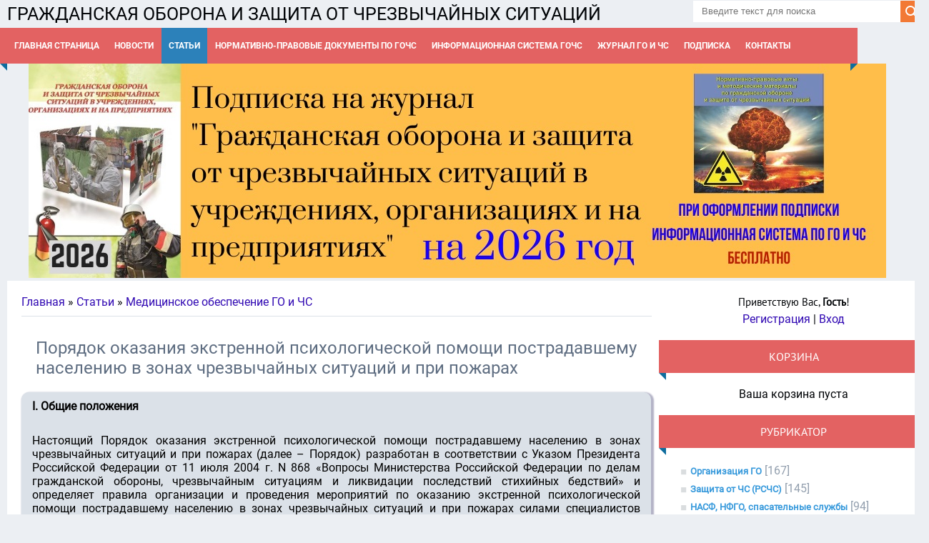

--- FILE ---
content_type: text/html; charset=UTF-8
request_url: https://xn--------3veaabcahvp3aypd2a3deubak3alvuzd5n8bzl.xn--p1ai/publ/medicinskaja_sluzhba_go_i_chs/porjadok_okazanija_ehkstrennoj_psikhologicheskoj_pomoshhi_postradavshemu_naseleniju_v_zonakh_chrezvychajnykh_situacij_i_pri_pozharakh/5-1-0-511
body_size: 20532
content:
<!DOCTYPE html>
<html>
<head>
<!-- Yandex.Metrika counter -->
<script type="text/javascript" >
    (function (d, w, c) {
        (w[c] = w[c] || []).push(function() {
            try {
                w.yaCounter47533075 = new Ya.Metrika({
                    id:47533075,
                    clickmap:true,
                    trackLinks:true,
                    accurateTrackBounce:true
                });
            } catch(e) { }
        });

        var n = d.getElementsByTagName("script")[0],
            s = d.createElement("script"),
            f = function () { n.parentNode.insertBefore(s, n); };
        s.type = "text/javascript";
        s.async = true;
        s.src = "https://mc.yandex.ru/metrika/watch.js";

        if (w.opera == "[object Opera]") {
            d.addEventListener("DOMContentLoaded", f, false);
        } else { f(); }
    })(document, window, "yandex_metrika_callbacks");
</script>
<noscript><div><img src="https://mc.yandex.ru/watch/47533075" style="position:absolute; left:-9999px;" alt="" /></div></noscript>
<!-- /Yandex.Metrika counter -->
<meta charset="utf-8">
<title>Порядок оказания экстренной психологической помощи пострадавшему населению в зонах чрезвычайных ситуаций и при пожарах</title>
<meta name="viewport" content="width=device-width, initial-scale=1.0" />
<link type="text/css" rel="stylesheet" href="/_st/my.css" />


<script type="text/javascript">
var navTitle = 'Navigation';
</script>

	<link rel="stylesheet" href="/.s/src/base.min.css?v=221108" />
	<link rel="stylesheet" href="/.s/src/layer7.min.css?v=221108" />

	<script src="/.s/src/jquery-1.10.2.js"></script>
	
	<script src="/.s/src/uwnd.min.js?v=221108"></script>
	<link rel="stylesheet" href="/.s/src/ulightbox/ulightbox.min.css" />
	<link rel="stylesheet" href="/.s/src/socCom.min.css" />
	<link rel="stylesheet" href="/.s/src/social.css" />
	<script src="/.s/src/ulightbox/ulightbox.min.js"></script>
	<script src="/.s/src/bottomInfo.min.js"></script>
	<script src="/.s/src/socCom.min.js"></script>
	<script src="//sys000.uweb.ru/cgi/uutils.fcg?a=soc_comment_get_data&site=C702013265"></script>
	<script>
/* --- UCOZ-JS-DATA --- */
window.uCoz = {"site":{"domain":"xn--------3veaabcahvp3aypd2a3deubak3alvuzd5n8bzl.xn--p1ai","host":"702013265.uweb.ru","id":"C702013265"},"layerType":7,"bottomInfoData":[{"button":230039,"class":"","id":"cookiePolicy","cookieKey":"cPolOk","message":230038}],"uLightboxType":1,"ssid":"164322036217775505416","country":"US","sign":{"7253":"Начать слайд-шоу","10075":"Обязательны для выбора","5458":"Следующий","7251":"Запрошенный контент не может быть загружен. Пожалуйста, попробуйте позже.","230038":"Этот сайт использует файлы cookies для более комфортной работы пользователя. Продолжая просмотр страниц сайта, вы соглашаетесь с <a href=/index/cookiepolicy target=_blank >Политикой использования файлов cookies</a>.","230039":"Согласиться","7254":"Изменить размер","7252":"Предыдущий","3238":"Опции","7287":"Перейти на страницу с фотографией.","3125":"Закрыть","210178":"Замечания","5255":"Помощник"},"language":"ru","module":"publ"};
/* --- UCOZ-JS-CODE --- */
 function uSocialLogin(t) {
			var params = {"vkontakte":{"width":790,"height":400},"google":{"width":700,"height":600},"yandex":{"width":870,"height":515},"facebook":{"height":520,"width":950},"ok":{"height":390,"width":710}};
			var ref = escape(location.protocol + '//' + ('xn--------3veaabcahvp3aypd2a3deubak3alvuzd5n8bzl.xn--p1ai' || location.hostname) + location.pathname + ((location.hash ? ( location.search ? location.search + '&' : '?' ) + 'rnd=' + Date.now() + location.hash : ( location.search || '' ))));
			window.open('/'+t+'?ref='+ref,'conwin','width='+params[t].width+',height='+params[t].height+',status=1,resizable=1,left='+parseInt((screen.availWidth/2)-(params[t].width/2))+',top='+parseInt((screen.availHeight/2)-(params[t].height/2)-20)+'screenX='+parseInt((screen.availWidth/2)-(params[t].width/2))+',screenY='+parseInt((screen.availHeight/2)-(params[t].height/2)-20));
			return false;
		}
		function TelegramAuth(user){
			user['a'] = 9; user['m'] = 'telegram';
			_uPostForm('', {type: 'POST', url: '/index/sub', data: user});
		}
function loginPopupForm(params = {}) { new _uWnd('LF', ' ', -250, -100, { closeonesc:1, resize:1 }, { url:'/index/40' + (params.urlParams ? '?'+params.urlParams : '') }) }
/* --- UCOZ-JS-END --- */
</script>

	<style>.UhideBlock{display:none; }</style>
	<script type="text/javascript">new Image().src = "//counter.yadro.ru/hit;noadsuweb?r"+escape(document.referrer)+(screen&&";s"+screen.width+"*"+screen.height+"*"+(screen.colorDepth||screen.pixelDepth))+";u"+escape(document.URL)+";"+Date.now();</script>
</head>

<body>
<div id="utbr8214" rel="s704"></div>
<!--U1AHEADER1Z--><header>
 <div class="wrapper">
 <div id="header">
<div id="untop-brand">
</div>
<h1 style="font-size:25px;"><!-- <logo> -->ГРАЖДАНСКАЯ ОБОРОНА И ЗАЩИТА ОТ ЧРЕЗВЫЧАЙНЫХ СИТУАЦИЙ<!-- </logo> --></h1>
 </div>
 <div class="head-r">
 <div id="sch-box"><div class="search-box">
		<div class="searchForm">
			<form onsubmit="this.sfSbm.disabled=true" method="get" style="margin:0" action="/search/">
				<div align="center" class="schQuery">
					<input type="text" name="q" maxlength="30" size="20" class="queryField" />
				</div>
				<div align="center" class="schBtn">
					<input type="submit" class="searchSbmFl" name="sfSbm" value="Найти" />
				</div>
				<input type="hidden" name="t" value="0">
			</form>
		</div></div></div><script>$('input.queryField').attr("placeholder", "Введите текст для поиска");</script>
</div>
 <div class="clr"></div>
 <nav>
 <div id="catmenu" style="
 width: 1180px;
">

 <!-- <sblock_nmenu> -->
<!-- <bc> --><div id="uNMenuDiv1" class="uMenuV"><ul class="uMenuRoot">
<li><a  href="/" ><span>Главная страница</span></a></li>
<li><a  href="/news/" ><span>Новости</span></a></li>
<li class="uWithSubmenu"><a class=" uMenuItemA" href="/publ" ><span>Статьи</span></a><ul>
<li><a  href="http://гражданская-оборона-и-защита-от-чс.рф/publ/01_organizacija-go/2" ><span>Организация ГО</span></a></li>
<li><a  href="http://гражданская-оборона-и-защита-от-чс.рф/publ/02_zashhita-ot-chs-rschs/3" ><span>Защита от ЧС (РСЧС)</span></a></li>
<li><a  href="http://гражданская-оборона-и-защита-от-чс.рф/publ/03_nasf/4" ><span>НАСФ и НФГО</span></a></li>
<li><a  href="https://гражданская-оборона-и-защита-от-чс.рф/publ/04_medicinskaja-sluzhba-go-i-chs/5" ><span>Медицинское обеспечение ГО и ЧС</span></a></li>
<li><a  href="http://гражданская-оборона-и-защита-от-чс.рф/publ/05_obuchenie-i-trenirovki/6" ><span>Обучение и тренировки</span></a></li>
<li><a  href="http://гражданская-оборона-и-защита-от-чс.рф/publ/06_sredstva-individualnoj-zashhity/7" ><span>Средства индивидуальной защиты</span></a></li>
<li><a  href="http://гражданская-оборона-и-защита-от-чс.рф/publ/07_zashhitnye-sooruzhenija-go/8" ><span>Защитные сооружения ГО</span></a></li>
<li><a  href="http://гражданская-оборона-и-защита-от-чс.рф/publ/08_metodicheskie-materialy/9" ><span>Методические материалы</span></a></li>
<li><a  href="https://702013265.uweb.ru/publ/dezhurno_dispetcherskaja_sluzhba/27" ><span>Дежурно-диспетчерская служба</span></a></li>
<li><a  href="http://гражданская-оборона-и-защита-от-чс.рф/publ/09_promyshlennaja-bezopasnost/10" ><span>Промышленная безопасность</span></a></li>
<li><a  href="http://гражданская-оборона-и-защита-от-чс.рф/publ/10_opoveshhenie-i-ehvakuacija/11" ><span>Оповещение и эвакуация</span></a></li>
<li><a  href="http://гражданская-оборона-и-защита-от-чс.рф/publ/11_formirovanie-zapasov/12" ><span>Формирование запасов</span></a></li>
<li><a  href="http://гражданская-оборона-и-защита-от-чс.рф/publ/12_sbor-i-obmen-informaciej/13" ><span>Сбор и обмен информацией</span></a></li>
<li><a  href="http://гражданская-оборона-и-защита-от-чс.рф/publ/13_mobilizacionnaja-rabota/14" ><span>Мобилизационная работа</span></a></li>
<li><a  href="http://гражданская-оборона-и-защита-от-чс.рф/publ/14_otraslevye-dokumenty/15" ><span>Отраслевой опыт</span></a></li>
<li><a  href="http://гражданская-оборона-и-защита-от-чс.рф/publ/15_regionalnyj-opyt/16" ><span>Региональный опыт</span></a></li>
<li><a  href="http://гражданская-оборона-и-защита-от-чс.рф/publ/16_dobrovolnye-spasateli/17" ><span>Добровольные спасатели</span></a></li>
<li><a  href="http://гражданская-оборона-и-защита-от-чс.рф/publ/17_obrazcy-dokumentov/18" ><span>Образцы документов</span></a></li>
<li><a  href="http://гражданская-оборона-и-защита-от-чс.рф/publ/18_borba-s-terrorizmom/19" ><span>Борьба с терроризмом</span></a></li>
<li><a  href="http://гражданская-оборона-и-защита-от-чс.рф/publ/19_pozharnaja-bezopasnost/20" ><span>Пожарная безопасность</span></a></li>
<li><a  href="http://гражданская-оборона-и-защита-от-чс.рф/publ/20_gosudarstvennyj_nadzor_i_proverki/21" ><span>Госнадзор и проверки</span></a></li>
<li><a  href="http://702013265.uweb.ru/publ/medicina_katastrof/26" target="_blank"><span>Медицина катастроф</span></a></li>
<li><a  href="http://гражданская-оборона-и-защита-от-чс.рф/publ/22_zdravookhranenie/23" ><span>ГО и ЧС в здравоохранении</span></a></li>
<li><a  href="http://гражданская-оборона-и-защита-от-чс.рф/publ/23_obrazovanie/24" ><span>ГО и ЧС в образовании</span></a></li></ul></li>
<li><a  href="https://xn--------3veaabcahvp3aypd2a3deubak3alvuzd5n8bzl.xn--p1ai/index/gochbase/0-12" target="_blank"><span>Нормативно-правовые документы по ГОЧС</span></a></li>
<li><a  href="/index/informacionnaja-sistema-po-gochs/0-9" ><span>Информационная система ГОЧС</span></a></li>
<li><a  href="/index/informacija-o-sajte/0-2" ><span>Журнал ГО и ЧС</span></a></li>
<li><a  href="http://702013265.uweb.ru/shop/" ><span>Подписка</span></a></li>
<li><a  href="/index/kontakty/0-3" ><span>Контакты</span></a></li></ul></div><!-- </bc> -->
<!-- </sblock_nmenu> -->
 <div class="clr"></div> 
 </div>
 </nav>
 <div class="clr"></div>
 </div>
 </div>
<div class="slider1"> 
<a href="http://гражданская-оборона-и-защита-от-чс.рф/shop" target="_blank"><img src="https://xn--------3veaabcahvp3aypd2a3deubak3alvuzd5n8bzl.xn--p1ai/banners/888_2026.jpg" alt="" /></a>
</div>
<!--Start of Tawk.to Script-->
<script type="text/javascript">
var Tawk_API=Tawk_API||{}, Tawk_LoadStart=new Date();
(function(){
var s1=document.createElement("script"),s0=document.getElementsByTagName("script")[0];
s1.async=true;
s1.src='https://embed.tawk.to/687418fde5777f190f9afea4/1j02o37jd';
s1.charset='UTF-8';
s1.setAttribute('crossorigin','*');
s0.parentNode.insertBefore(s1,s0);
})();
</script>
<!--End of Tawk.to Script-->
 </header><!--/U1AHEADER1Z-->
<div class="wrapper">
  
  <div id="casing">
  
  <!-- <middle> -->
      <div id="content"  >
	           <section><!-- <body> --><table border="0" cellpadding="0" cellspacing="0" width="100%">
<tr>
<td width="80%"><a href="https://гражданская-оборона-и-защита-от-чс.рф/"><!--<s5176>-->Главная<!--</s>--></a> &raquo; <a href="/publ/"><!--<s5208>-->Статьи<!--</s>--></a>  &raquo; <a href="/publ/medicinskaja_sluzhba_go_i_chs/5">Медицинское обеспечение ГО и ЧС</a></td>
<td align="right" style="white-space: nowrap;"></td>
</tr>
</table>
<hr />
<div class="eTitle" style="padding-bottom:3px;">Порядок оказания экстренной психологической помощи пострадавшему населению в зонах чрезвычайных ситуаций и при пожарах</div>
<table border="0" width="100%" cellspacing="0" cellpadding="2" class="eBlock">
<tr><td class="eText" colspan="2"><p><strong>I. Общие положения</strong></p>

<p>&nbsp;</p>

<p>Настоящий Порядок оказания экстренной психологической помощи пострадавшему населению в зонах чрезвычайных ситуаций и при пожарах (далее &ndash; Порядок) разработан в соответствии с Указом Президента Российской Федерации от 11 июля <st1:metricconverter productid="2004 г" w:st="on">2004 г</st1:metricconverter>. N 868 &laquo;Вопросы Министерства Российской Федерации по делам гражданской обороны, чрезвычайным ситуациям и ликвидации последствий стихийных бедствий&raquo; и определяет правила организации и проведения мероприятий по оказанию экстренной психологической помощи пострадавшему населению в зонах чрезвычайных ситуаций и при пожарах силами специалистов Министерства Российской Федерации по делам гражданской обороны, чрезвычайным ситуациям и ликвидации последствий стихийных бедствий (далее &ndash; МЧС России), а также специалистов организаций, входящих в структуру единой государственной системы предупреждения и ликвидации чрезвычайных ситуаций (далее &ndash; РСЧС). Ответственность за организацию и проведение мероприятий по оказанию экстренной психологической помощи пострадавшему населению в зонах чрезвычайных ситуаций и при пожарах возлагается на психологическую службу МЧС России.</p>

<p>Порядок применяется в период ликвидации последствий чрезвычайных ситуаций и предназначен для территориальных органов МЧС России, подразделений федеральной противопожарной службы, аварийно-спасательных и поисково-спасательных формирований и иных учреждений и организаций, находящихся в ведении МЧС России, а также организаций, входящих в структуру РСЧС, и других служб, имеющих право оказывать психологическую помощь населению в зонах чрезвычайных ситуаций и при пожарах (далее &ndash; ЧС).</p>

<p>Все виды экстренной психологической помощи пострадавшему населению в зонах ЧС и при пожарах оказываются бесплатно.</p>

<p>&nbsp;</p>

<p><strong>1.1. Термины и определения</strong></p>

<p>&nbsp;</p>

<p>1.1.1. Информационно-психологическое сопровождение пострадавших, а также родственников и близких погибших и пострадавших в чрезвычайной ситуации &ndash; комплекс действий психологов, направленный на своевременное, достоверное и доступное информирование пострадавших, а также родственников и близких погибших и пострадавших о мероприятиях, проводимых с целью ликвидации последствий чрезвычайной ситуации и по другим вопросам, связанным с оказанием помощи пострадавшим, а также родственникам и близким погибших и пострадавших.</p>

<p>1.1.2. Психологическая служба МЧС России (далее &ndash; психологическая служба) &ndash; система сил и средств МЧС России, предназначенных для осуществления комплекса мероприятий по психологическому сопровождению деятельности профессиональных контингентов МЧС России, принимающих участие в ликвидации последствий чрезвычайных ситуаций, в том числе в подразделениях и учреждениях Государственной противопожарной службы МЧС России, а также мероприятий по оказанию экстренной психологической помощи пострадавшему населению в зонах чрезвычайных ситуаций и при пожарах.</p>

<p>1.1.3. Психологическое обеспечение в МЧС России &ndash; это система организационных и практических мероприятий по психологическому сопровождению деятельности профессиональных контингентов МЧС России и психологическому сопровождению аварийно-спасательных и других неотложных работ (далее &ndash; АСДНР).</p>

<p>1.1.4. Пролонгированная психологическая помощь &ndash; комплекс мероприятий по психологической реабилитации пострадавших, а также родственников и близких погибших и пострадавших в ЧС и при пожарах, осуществляемый специалистами субъектов Российской Федерации после завершения работ по оказанию экстренной психологической помощи.</p>

<p>1.1.5. Сопровождение массовых мероприятий &ndash; комплекс мероприятий, осуществляемый специалистами психологической службы в местах массового скопления людей и направленный на профилактику массовых негативных реакций.</p>

<p>1.1.6. Способствование обеспечению минимальных условий жизнедеятельности пострадавших, а также родственников и близких погибших и пострадавших в чрезвычайной ситуации &ndash; система мероприятий, осуществляемая специалистами психологической службы во взаимодействии со службами, обеспечивающими питание, размещение, проживание, транспортировку пострадавших в чрезвычайной ситуации, а также родственников и близких погибших и пострадавших в ЧС, и направленная на удовлетворение жизненно важных потребностей.</p>

<p>1.1.7. Экстренная психологическая помощь (далее &ndash; ЭПП) &ndash; целостная система мероприятий, направленных на оптимизацию актуального психического состояния пострадавших, а также родственников и близких погибших и пострадавших в условиях ЧС, снижение рисков возникновения массовых негативных реакций и профилактику отдаленных негативных психических последствий, включающая в себя как отдельные специальные методы психологического воздействия, так и организацию особой среды, окружающей пострадавших, а также родственников и близких погибших и пострадавших в ЧС, в процессе ликвидации последствий ЧС.</p>

<p>1.1.8. ГОТОВНОСТЬ N 1 &ndash; состояние структурных подразделений центрального аппарата, территориальных органов МЧС России, подразделений федеральной противопожарной службы, аварийно-спасательных формирований и организаций МЧС России, при котором с возникновением (угрозой возникновения) чрезвычайной ситуации они приводятся в готовность к применению по штатам мирного времени.</p>

<p>&nbsp;</p>

<p><strong>1.2. Структура психологической службы</strong></p>

<p>&nbsp;</p>

<p>1.2.1. В структуру психологической службы входят:</p>

<p>в центральном аппарате МЧС России &ndash; заместитель Министра Российской Федерации по делам гражданской обороны, чрезвычайным ситуациям и ликвидации последствий стихийных бедствий, Управление медико-психологического обеспечения, Департамент кадровой политики, Департамент пожарно-спасательных сил, специальной пожарной охраны и сил гражданской обороны;</p>

<p>федеральное казенное учреждение &laquo;Центр экстренной психологической помощи Министерства Российской Федерации по делам гражданской обороны, чрезвычайным ситуациям и ликвидации последствий стихийных бедствий&raquo; (далее &ndash; ФКУ ЦЭПП МЧС России);</p>

<p>филиалы ФКУ ЦЭПП МЧС России;</p>

<p>специалисты психологической службы учреждений, организаций и частей центрального подчинения МЧС России;</p>

<p>специалисты психологической службы специальных управлений ФПС;</p>

<p>специалисты психологической службы территориальных органов управления: региональных центров МЧС России (далее &ndash; РЦ МЧС России) Главных управлений МЧС России по субъектам Российской Федерации (далее &ndash; ГУ МЧС России) и подчиненных подразделений.</p>

<p>1.2.2. Работы по оказанию ЭПП пострадавшим в зонах ЧС и при пожарах, а также родственникам и близким погибших и пострадавших осуществляются силами специалистов психологической службы под руководством ФКУ ЦЭПП МЧС России. ФКУ ЦЭПП МЧС России входит в состав сил реагирования МЧС России, привлекаемых к ликвидации ЧС. К силам и средствам, привлекаемым для проведения мероприятий по оказанию экстренной психологической помощи в зоне ЧС и при пожарах, относятся также психологи РЦ МЧС России, ГУ МЧС России и подчиненных подразделений.</p>

<p>&nbsp;</p>

<p><strong>1.3. Задачи и функции специалистов психологической службы при оказании экстренной психологической помощи пострадавшему населению в зонах чрезвычайных ситуаций и при пожарах</strong></p>

<p>&nbsp;</p>

<p>1.3.1. Задачей специалистов психологической службы в режиме повседневной деятельности является совершенствование системы оказания ЭПП.</p>

<p>1.3.2. В целях реализации поставленной задачи специалистами психологической службы обеспечивается:</p>

<p>развитие нормативной правовой базы деятельности специалистов психологической службы;</p>

<p>создание системы организационных и научно-методических стандартов деятельности психологической службы в области оказания ЭПП пострадавшим, а также родственникам и близким погибших и пострадавших в результате ЧС;</p>

<p>совершенствование практической и научно-методической деятельности в области психологии экстремальных ситуаций;</p>

<p>подготовка специалистов к проведению мероприятий по оказанию ЭПП пострадавшему населению в зонах ЧС и при пожарах, персоналу, работающему в условиях ликвидации ЧС, специалистам МЧС России;</p>

<p>повышение готовности мобильных сил МЧС России в части оказания ЭПП;</p>

<p>повышение качества и оперативности оказания ЭПП пострадавшему населению в зонах ЧС и при пожарах специалистами психологической службы МЧС России;</p>

<p>организация взаимодействия со специалистами психологических служб силовых структур и прочих ведомств, входящих в состав РСЧС.</p>

<p>1.3.3. Задачами специалистов психологической службы при оказании ЭПП в режиме ЧС являются:</p>

<p>создание психологической обстановки, обеспечивающей оптимальные условия для проведения АСДНР;</p>

<p>снижение интенсивности острых реакций на стресс у пострадавших, а также у родственников и близких погибших и пострадавших, оптимизация их актуального психического состояния;</p>

<p>снижение риска возникновения массовых негативных реакций;</p>

<p>профилактика возникновения у пострадавших, а также у родственников и близких погибших и пострадавших отдаленных психических последствий в результате воздействия травмирующего события.</p>

<p>1.3.4. В целях реализации поставленных задач специалистами психологической службы обеспечивается:</p>

<p>ЭПП пострадавшим, а также родственникам и близким погибших и пострадавших при наличии у них острых реакций на стресс;</p>

<p>психологическое консультирование пострадавших, а также родственников и близких погибших и пострадавших в ЧС;</p>

<p>информационно-психологическое сопровождение пострадавших, а также родственников и близких погибших и пострадавших в ЧС;</p>

<p>организация взаимодействия со службами, осуществляющими работы по ликвидации последствий ЧС и оказанию помощи пострадавшим, а также родственникам и близким погибших и пострадавших в ЧС, в том числе информирование специалистов этих служб о специфике психического состояния указанных лиц и ее учете при проведении необходимых мероприятий с участием пострадавших, а также родственников и близких погибших и пострадавших в ЧС;</p>

<p>способствование обеспечению минимальных условий жизнедеятельности пострадавших, а также родственников и близких погибших и пострадавших в ЧС;</p>

<p>сопровождение массовых мероприятий, работа в толпе в целях снижения риска возникновения массовых негативных реакций;</p>

<p>психологическое сопровождение специалистов МЧС России, принимающих участие в ликвидации ЧС.</p>

<p>&nbsp;</p>

<p><strong>1.4. Материально-техническое обеспечение специалистов психологической службы МЧС России при оказании экстренной психологической помощи пострадавшим в ЧС и при пожарах</strong></p>

<p>&nbsp;</p>

<p>Материально-техническое обеспечение специалистов психологической службы МЧС России при оказании ЭПП пострадавшим в ЧС и при пожарах организуется в соответствии с законодательными и иными нормативно-правовыми актами Российской Федерации.</p>

<p>&nbsp;</p>

<p><strong>II. Организация и порядок проведения мероприятий по оказанию экстренной психологической помощи специалистами психологической службы при различных масштабах чрезвычайных ситуаций</strong></p>

<p>&nbsp;</p>

<p><strong>2.1. Организация и порядок оказания экстренной психологической помощи в чрезвычайных ситуациях и при пожарах муниципального характера</strong></p>

<p>&nbsp;</p>

<p>2.1.1. К силам и средствам, привлекаемым для проведения мероприятий по оказанию ЭПП в зоне ЧС и при пожарах муниципального характера, относятся специалисты психологической службы территориального органа МЧС России соответствующего субъекта Российской Федерации.</p>

<p>2.1.2. Критериями привлечения специалистов психологической службы являются наличие пострадавших и погибших, а также угроза жизни и здоровью людей.</p>

<p>2.1.3. ЭПП оказывается:</p>

<p>пострадавшим вследствие ЧС;</p>

<p>родственникам и близким погибших и пострадавших вследствие ЧС;</p>

<p>специалистам, работающим в условиях ликвидации последствий ЧС.</p>

<p>2.1.4. Порядок реагирования в режиме ЧС:</p>

<p>оперативный дежурный центра управления в кризисных ситуациях МЧС России по субъекту Российской Федерации (далее &ndash; ЦУКС) информирует непосредственного руководителя психологической службы территориального органа МЧС России соответствующего субъекта Российской Федерации о введении режима ЧС, передает максимально подробную информацию о месте, времени, характере и прогнозе развития ЧС;</p>

<p>непосредственный руководитель психологической службы территориального органа МЧС России соответствующего субъекта Российской Федерации принимает решение о выезде, определяет состав и оснащенность оперативной группы специалистов психологической службы (далее &ndash; ОГ психологов), выезжающей в зону ЧС, назначает старшего ОГ психологов;</p>

<p>старший ОГ психологов оповещает оперативного дежурного ЦУКС о времени убытия в зону ЧС, составе ОГ психологов и оснащенности, по необходимости запрашивает методическую и организационную помощь по работе в зоне ЧС.</p>

<p>2.1.5. Организация работы психологической службы в зоне ЧС.</p>

<p>2.1.5.1. Руководство ОГ психологов в зоне ЧС осуществляется руководителем оперативного штаба по ликвидации чрезвычайной ситуации (далее &ndash; ОШ ЛЧС).</p>

<p>2.1.5.2. Решение о порядке организации работ по психологическому сопровождению АСДНР принимается руководством ОШ ЛЧС с учетом предложений старшего ОГ психологов.</p>

<p>2.1.5.3. Старший ОГ психологов:</p>

<p>организует работу ОГ психологов в рамках поставленных задач;</p>

<p>осуществляет взаимодействие с ОШ ЛЧС, аварийно-спасательными формированиями (далее &ndash; АСФ) и другими службами, работающими в зоне ЧС;</p>

<p>получает, анализирует и фиксирует информацию о текущей ситуации;</p>

<p>поддерживает постоянную связь с непосредственным руководителем, оперативным дежурным и специалистом по психологическому обеспечению Национального центра управления в кризисных ситуациях (далее &ndash; НЦУКС);</p>

<p>информирует их о ходе ведения АСДНР и, в случае необходимости, запрашивает информационную, методическую и другую помощь;</p>

<p>отвечает за готовность специалистов психологической службы к работе в зоне ЧС;</p>

<p>контролирует соблюдение специалистами ОГ психологов техники безопасности работы в зоне ЧС;</p>

<p>предоставляет руководству отчет о проделанной работе и планируемых мероприятиях.</p>

<p>2.1.5.4. Специалисты ОГ психологов действуют в соответствии со своими должностными обязанностями, подчиняются старшему ОГ психологов, соблюдают технику безопасности в зоне ЧС.</p>

<p>2.1.5.5. По возвращении в пункт постоянной дислокации старший ОГ психологов составляет отчет о проделанной работе и предоставляет его своему непосредственному руководителю и специалисту по психологическому обеспечению НЦУКС.</p>

<p>&nbsp;</p>

<p><strong>2.2. Организация и порядок оказания экстренной психологической помощи в чрезвычайных ситуациях и при пожарах регионального характера</strong></p>

<p>&nbsp;</p>

<p>2.2.1. К силам и средствам, привлекаемым для проведения мероприятий по оказанию ЭПП в зоне ЧС и при пожарах регионального характера, относятся психологи РЦ МЧС России и ГУ МЧС России по субъектам Российской Федерации и подчиненных подразделений.</p>

<p>2.2.2. Критериями привлечения специалистов психологической службы являются: ЧС регионального характера с наличием погибших, пострадавших, нарушающая условия жизнедеятельности значительного количества населения, имеющая широкий общественный резонанс, либо потенциально опасная в плане возникновения негативных социальных реакций.</p>

<p>2.2.3. По решению комиссии по предупреждению и ликвидации чрезвычайных ситуаций и обеспечению пожарной безопасности (далее &ndash; КЧС) для проведения мероприятий по оказанию ЭПП пострадавшим, а также родственникам и близким погибших и пострадавших в ЧС и при пожарах могут быть привлечены специалисты организаций, входящих в структуру РСЧС и оказывающих психологическую помощь.</p>

<p>2.2.4. Порядок привлечения специалистов организаций, входящих в структуру РСЧС и оказывающих психологическую помощь, к работам по оказанию психологической помощи пострадавшим, а также родственникам и близким погибших и пострадавших в ЧС:</p>

<p>2.2.4.1. Решение о привлечении специалистов организаций, входящих в структуру РСЧС и оказывающих психологическую помощь, может быть принято на этапах планирования, организации и проведения мероприятий по работе с пострадавшими, а также родственниками и близкими погибших и пострадавших в ЧС на основании анализа оперативной обстановки и прогноза развития ситуации, а также на этапе завершения работ по оказанию ЭПП при необходимости пролонгированной психологической помощи.</p>

<p>2.2.4.2. Старший ОГ психологов докладывает начальнику ОШ ЛЧС и специалисту по психологическому обеспечению НЦУКС о текущей ситуации на месте ЧС и обосновывает необходимость привлечения дополнительных сил специалистов организаций, входящих в структуру РСЧС и оказывающих психологическую помощь;</p>

<p>специалист по психологическому обеспечению НЦУКС доводит полученную информацию до старшего оперативного дежурного НЦУКС и руководства ФКУ ЦЭПП МЧС России; проводит расчет необходимого количества специалистов с учетом анализа текущей ситуации и прогноза ее развития; формирует предложения с указанием названий, адресов и телефонов организаций, находящихся в резерве; оповещает руководителей данных организаций о сложившейся обстановке; передает информацию начальнику ОШ ЛЧС;</p>

<p>начальник ОШ ЛЧС направляет запрос в КЧС о необходимости привлечения дополнительных сил специалистов организаций, входящих в структуру РСЧС и оказывающих психологическую помощь;</p>

<p>по решению председателя КЧС в соответствующие организации, входящие в структуру РСЧС, направляется поручение о привлечении специалистов к работам по оказанию психологической помощи пострадавшим, а также родственникам и близким погибших и пострадавших в ЧС и включении их в состав ОГ психологов;</p>

<p>руководители привлекаемых организаций отвечают за готовность специалистов к работе в зоне ЧС, обеспечивают материально-техническую оснащенность своих сотрудников и несут ответственность за жизнь и здоровье сотрудников, привлекаемых к работе в зоне ЧС в соответствии с законодательством Российской Федерации;</p>

<p>старший ОГ психологов осуществляет координацию работы привлеченных специалистов, функционально и методически организует взаимодействие психологов, входящих в ОГ, определяет цели, задачи, время и способы действия, проводит необходимый инструктаж, предоставляет необходимую для работы информацию;</p>

<p>специалисты привлеченных организаций на время проведения работ с пострадавшими, а также родственниками и близкими погибших и пострадавших в ЧС подчиняются начальнику ОШ ЛЧС, старшему ОГ психологов; в процессе работы строго следуют выработанному плану по ликвидации последствий ЧС и нормализации психологической обстановки, согласуют свои действия с начальником ОШ ЛЧС и старшим ОГ психологов, предоставляют старшему ОГ психологов полученную в ходе работы оперативную информацию, несут ответственность за качество своей профессиональной деятельности, соблюдают технику безопасности; по окончании работ предоставляют отчет старшему ОГ психологов.</p>

<p>2.2.5. Порядок реагирования в режиме ЧС:</p>

<p>при возникновении ЧС регионального характера и получении команды на приведение сил и средств МЧС России в ГОТОВНОСТЬ N 1 специалист по психологическому обеспечению НЦУКС оповещает руководителей структурных подразделений психологической службы данного региона и передает информацию о развитии, характере, масштабах ЧС, количестве пострадавших, планируемых действиях;</p>

<p>руководители структурных подразделений психологической службы данного региона осуществляют расчет личного состава ОГ психологов, направляемой в зону ЧС; назначают старшего ОГ психологов; проводят расчет личного состава, остающегося в резерве, с учетом специалистов организаций, входящих в структуру РСЧС и оказывающих психологическую помощь; направляют предложения о составе ОГ психологов начальнику ГУ МЧС России по субъектам Российской Федерации; обеспечивают прибытие ОГ психологов к месту ЧС;</p>

<p>специалист по психологическому обеспечению НЦУКС:</p>

<p>осуществляет сбор и анализ информации о силах и средствах психологической службы, привлекаемых к ликвидации ЧС;</p>

<p>осуществляет непрерывную связь с ОГ психологов, направляющейся в зону ЧС;</p>

<p>осуществляет сбор и анализ информации о проделанной и планируемой работе ОГ психологов в зоне ЧС.</p>

<p>2.2.6. Действия ОГ психологов РЦ МЧС России при приведении в ГОТОВНОСТЬ N 1.</p>

<p>2.2.6.1. Старший ОГ психологов РЦ МЧС России:</p>

<p>осуществляет сбор и анализ информации об обстановке в зоне ЧС;</p>

<p>планирует и организует деятельность ОГ психологов в зоне ЧС;</p>

<p>инструктирует личный состав ОГ психологов;</p>

<p>контролирует подготовку к применению оборудования, снаряжения и другого имущества, необходимого для выполнения задач;</p>

<p>отвечает за готовность специалистов психологической службы к работе в зоне ЧС;</p>

<p>осуществляет постоянную связь со специалистом по психологическому обеспечению НЦУКС в целях получения методических и организационных указаний.</p>

<p>2.2.6.2. Личный состав ОГ психологов:</p>

<p>получает информацию об обстановке в зоне ЧС и планируемой деятельности;</p>

<p>осуществляет сбор и подготовку к применению оборудования, снаряжения и другого имущества, необходимого для выполнения задач (по условиям обстановки);</p>

<p>несет ответственность за готовность к работе в зоне ЧС.</p>

<p>2.2.6.3. Время реагирования определяется соответствующими руководящими документами МЧС России.</p>

<p>2.2.7. Организация работы психологической службы в зоне ЧС.</p>

<p>2.2.7.1. Руководство ОГ психологов в зоне ЧС осуществляется руководителем ОШ ЛЧС.</p>

<p>2.2.7.2. Решение о порядке организации работ по психологическому сопровождению АСДНР принимается руководством ОШ ЛЧС с учетом предложений старшего ОГ психологов.</p>

<p>2.2.7.3. Старший ОГ психологов:</p>

<p>организует работу ОГ психологов в рамках поставленных задач;</p>

<p>осуществляет взаимодействие с ОШ ЛЧС, АСФ и другими службами, работающими в зоне ЧС;</p>

<p>получает, анализирует и фиксирует информацию о текущей ситуации;</p>

<p>поддерживает постоянную связь с непосредственным руководителем, оперативным дежурным ЦУКС и специалистом по психологическому обеспечению НЦУКС, информирует их о ходе ведения АСДНР и, в случае необходимости, запрашивает информационную, методическую и другую помощь;</p>

<p>контролирует соблюдение специалистами ОГ психологов техники безопасности работы в зоне ЧС;</p>

<p>предоставляет руководству отчет о проделанной работе и планируемых мероприятиях.</p>

<p>2.2.7.4. Специалисты ОГ психологов действуют в соответствии со своими должностными обязанностями, подчиняются старшему ОГ, соблюдают технику безопасности в зоне ЧС.</p>

<p>2.2.7.5. По возвращении в пункт постоянной дислокации старший ОГ психологов составляет отчет о проделанной работе и предоставляет его своему непосредственному руководителю и специалисту по психологическому обеспечению НЦУКС.</p>

<p>2.2.7.6. По результатам анализа оперативной обстановки организовывается работа телефона &laquo;Горячая линия&raquo; в соответствии с пунктом 2.5 настоящего порядка.</p>

<p>&nbsp;</p>

<p><strong>2.3. Организация и порядок оказания экстренной психологической помощи при чрезвычайных ситуациях федерального характера</strong></p>

<p>&nbsp;</p>

<p>2.3.1. К силам и средствам, привлекаемым для проведения мероприятий по оказанию ЭПП в зоне ЧС федерального характера, относятся психологи ФКУ ЦЭПП МЧС России, входящие в состав сил реагирования МЧС России, привлекаемых к ликвидации ЧС, а также психологи РЦ МЧС России и ГУ МЧС России по субъектам Российской Федерации и подчиненных подразделений.</p>

<p>2.3.2. Критериями привлечения специалистов психологической службы являются: ЧС федерального характера с наличием погибших, пострадавших, нарушающая условия жизнедеятельности значительного количества населения, имеющая широкий общественный резонанс, либо потенциально опасная в плане возникновения негативных социальных реакций.</p>

<p>2.3.3. По решению КЧС для проведения мероприятий по оказанию ЭПП пострадавшим, а также родственникам и близким погибших и пострадавших в ЧС могут быть привлечены специалисты организаций, входящих в структуру РСЧС и оказывающих психологическую помощь.</p>

<p>2.3.4. Порядок привлечения специалистов организаций, входящих в структуру РСЧС и оказывающих психологическую помощь, к работам по оказанию психологической помощи пострадавшим, а также родственникам и близким погибших и пострадавших в ЧС:</p>

<p>2.3.4.1. Решение о привлечении специалистов организаций, входящих в структуру РСЧС и оказывающих психологическую помощь, может быть принято на этапах планирования, организации и проведения мероприятий по работе с пострадавшими, а также родственниками и близкими погибших и пострадавших в ЧС на основании анализа оперативной обстановки и прогноза развития ситуации, а также на этапе завершения работ по оказанию ЭПП при необходимости пролонгированной психологической помощи.</p>

<p>2.3.4.2. Старший ОГ психологов докладывает начальнику ОШ ЛЧС и специалисту по психологическому обеспечению НЦУКС о текущей ситуации на месте ЧС и обосновывает необходимость привлечения дополнительных сил специалистов организаций, входящих в структуру РСЧС и оказывающих психологическую помощь;</p>

<p>специалист по психологическому обеспечению НЦУКС доводит полученную информацию до старшего оперативного дежурного НЦУКС и руководства ФКУ ЦЭПП МЧС России; проводит расчет необходимого количества специалистов с учетом анализа текущей ситуации и прогноза ее развития; формирует предложения с указанием названий, адресов и телефонов организаций, находящихся в резерве; оповещает руководителей данных организаций о сложившейся обстановке; передает информацию начальнику ОШ ЛЧС;</p>

<p>начальник ОШ ЛЧС направляет запрос в КЧС о необходимости привлечения дополнительных сил специалистов организаций, оказывающих психологическую помощь, входящих в структуру РСЧС;</p>

<p>по решению председателя КЧС в соответствующие организации, входящие в структуру РСЧС, направляется поручение о привлечении специалистов к работам по оказанию психологической помощи пострадавшим, а также родственникам и близким погибших и пострадавших в ЧС и включении их в состав ОГ психологов;</p>

<p>руководители привлекаемых организаций отвечают за готовность специалистов к работе в зоне ЧС, обеспечивают материально-техническую оснащенность своих сотрудников и несут ответственность за жизнь и здоровье сотрудников, привлекаемых к работе в зоне ЧС, в соответствии с законодательством Российской Федерации;</p>

<p>старший ОГ психологов осуществляет координацию работы привлеченных специалистов, функционально и методически организует взаимодействие психологов, входящих в ОГ, определяет цели, задачи, время и способы действия, проводит необходимые инструктажи, предоставляет необходимую для работы информацию;</p>

<p>специалисты привлеченных организаций на время проведения работ с пострадавшими, а также родственниками и близкими погибших и пострадавших в ЧС подчиняются начальнику ОШ ЛЧС, старшему ОГ психологов; в процессе работы строго следуют выработанному плану по ликвидации последствий ЧС и нормализации психологической обстановки, согласуют свои действия с начальником ОШ ЛЧС и старшим ОГ психологов, предоставляют старшему ОГ психологов полученную в ходе работы оперативную информацию, несут ответственность за качество своей профессиональной деятельности, соблюдают технику безопасности; по окончании работ предоставляют отчет старшему ОГ психологов.</p>

<p>2.3.5. Порядок реагирования в режиме ЧС:</p>

<p>при возникновении ЧС федерального характера и получении команды на приведение сил и средств МЧС России в ГОТОВНОСТЬ N 1 специалист по психологическому обеспечению НЦУКС оповещает директора ФКУ ЦЭПП МЧС России либо лицо, его заменяющее, руководство отдела экстренного реагирования ФКУ ЦЭПП МЧС России о возникновении ЧС и необходимости включения специалистов психологической службы в состав ОГ и передает информацию о характере, масштабах ЧС, количестве пострадавших, планируемых действиях;</p>

<p>в ФКУ ЦЭПП МЧС России, ГУ МЧС России по субъекту Российской Федерации или РЦ МЧС России региона, на территории которого произошла ЧС, осуществляется сбор сил и средств психологической службы для выдвижения в зону ЧС;</p>

<p>специалист по психологическому обеспечению НЦУКС:</p>

<p>осуществляет сбор и анализ информации о силах и средствах психологической службы, привлекаемых к ликвидации ЧС;</p>

<p>осуществляет непрерывную связь с ОГ психологов, направляющейся в зону ЧС;</p>

<p>осуществляет сбор и анализ информации о проделанной и планируемой работе специалистов ОГ психологов в зоне ЧС;</p>

<p>предоставляет необходимую документацию начальнику НЦУКС и руководству ФКУ ЦЭПП МЧС России.</p>

<p>2.3.6. Действия ОГ психологов при приведении в ГОТОВНОСТЬ N 1.</p>

<p>2.3.6.1. Должностное лицо, ответственное за включение в оперативную группу МЧС России специалистов психологической службы:</p>

<p>принимает решение о включении психологов в оперативную группу МЧС России;</p>

<p>осуществляет расчет личного состава ОГ психологов, направляемой в зону ЧС;</p>

<p>назначает старшего ОГ психологов;</p>

<p>проводит расчет личного состава, остающегося в резерве;</p>

<p>готовит и направляет специалисту по психологическому обеспечению НЦУКС соответствующий приказ.</p>

<p>2.3.6.2. Старший ОГ психологов:</p>

<p>осуществляет сбор и анализ информации об обстановке в зоне ЧС;</p>

<p>планирует и организует деятельность ОГ психологов в зоне ЧС;</p>

<p>инструктирует личный состав ОГ психологов;</p>

<p>контролирует подготовку к применению оборудования, снаряжения и другого имущества, необходимого для выполнения задач;</p>

<p>отвечает за готовность специалистов психологической службы к работе в зоне ЧС;</p>

<p>осуществляет постоянную связь со специалистом по психологическому обеспечению НЦУКС в целях получения методических и организационных указаний.</p>

<p>2.3.6.3. Личный состав ОГ психологов:</p>

<p>получает информацию об обстановке в зоне ЧС и планируемой деятельности ОГ психологов;</p>

<p>осуществляет сбор и подготовку к применению оборудования, снаряжения и другого имущества, необходимого для выполнения задач (по условиям обстановки);</p>

<p>несет ответственность за готовность к работе в зоне ЧС.</p>

<p>2.3.6.4. Время реагирования определяется соответствующими руководящими документами МЧС России.</p>

<p>2.3.7. Организация работы психологической службы в зоне ЧС.</p>

<p>2.3.7.1. Руководство ОГ психологов в зоне ЧС осуществляется руководителем ОШ ЛЧС.</p>

<p>2.3.7.2. Решение о порядке организации работ по психологическому сопровождению АСДНР принимается руководством ОШ ЛЧС с учетом предложений старшего ОГ психологов.</p>

<p>2.3.7.3. Старший ОГ психологов:</p>

<p>организует работу ОГ психологов в рамках поставленных задач;</p>

<p>осуществляет взаимодействие с ОШ ЛЧС, АСФ и другими службами, работающими в зоне ЧС;</p>

<p>получает, анализирует и фиксирует информацию о текущей ситуации;</p>

<p>поддерживает постоянную связь с непосредственным руководителем, оперативным дежурным ЦУКС и специалистом по психологическому обеспечению НЦУКС, информирует их о ходе АСДНР и, в случае необходимости, запрашивает информационную, методическую и другую помощь;</p>

<p>контролирует соблюдение специалистами ОГ психологов техники безопасности в зоне ЧС;</p>

<p>предоставляет руководству отчет о проделанной и планируемой работе.</p>

<p>2.3.7.4. Специалисты ОГ психологов, выполняя задачи по психологическому обеспечению в зоне ЧС, действуют в соответствии со своими должностными обязанностями, подчиняются старшему ОГ психологов, соблюдают технику безопасности в зоне ЧС.</p>

<p>2.3.7.5. По возвращении в пункт постоянной дислокации старший ОГ психологов составляет отчет о работе, проделанной при ликвидации ЧС, и предоставляет его своему непосредственному руководителю и специалисту по психологическому обеспечению НЦУКС.</p>

<p>2.3.7.6. По результатам анализа оперативной обстановки организовывается работа телефона &laquo;Горячая линия&raquo; в соответствии с пунктом 2.5 настоящего порядка.</p>

<p>&nbsp;</p>

<p><strong>2.4. Организация и порядок оказания экстренной психологической помощи при проведении международных гуманитарных операций</strong></p>

<p>&nbsp;</p>

<p>2.4.1. К силам и средствам, привлекаемым для проведения мероприятий по оказанию ЭПП при проведении международных гуманитарных операций, относятся психологи ФКУ ЦЭПП МЧС России, входящие в состав сил реагирования МЧС России, привлекаемых к ликвидации ЧС и при пожарах.</p>

<p>2.4.2. Департамент международной деятельности МЧС России обеспечивает решение организационных вопросов, связанных с участием ОГ психологов ФКУ ЦЭПП МЧС России в международных гуманитарных операциях.</p>

<p>2.4.3. Задачи специалистов психологической службы, принимающих участие в международных гуманитарных операциях:</p>

<p>психологическое сопровождение работ в рамках международных гуманитарных операций;</p>

<p>снижение интенсивности острых реакций на стресс у пострадавших, а также у родственников и близких погибших и пострадавших в ЧС, нормализация их актуального психического состояния;</p>

<p>профилактика возникновения у пострадавших, а также у родственников и близких погибших и пострадавших в ЧС отдаленных негативных психических последствий в результате воздействия травмирующего события;</p>

<p>снижение риска возникновения массовых негативных реакций;</p>

<p>психологическое обеспечение специалистов МЧС России, принимающих участие в международных гуманитарных операциях.</p>

<p>2.4.4. Действия специалиста по психологическому обеспечению НЦУКС при проведении мероприятий по оказанию помощи иностранным государствам в ликвидации ЧС или участию сил и средств МЧС России в международных гуманитарных операциях:</p>

<p>получает сигнал от старшего оперативного дежурного НЦУКС о приведении в ГОТОВНОСТЬ N 1;</p>

<p>оповещает директора ФКУ ЦЭПП МЧС России либо лицо, его заменяющее, руководство отдела экстренного реагирования ФКУ ЦЭПП МЧС России и личный состав ФКУ ЦЭПП МЧС России (согласно расчету) о включении специалистов психологической службы в состав объединенной группировки сил и средств МЧС России, передает информацию о характере, масштабах ЧС, количестве пострадавших, планируемых действиях;</p>

<p>получает распоряжение о составе ОГ психологов от директора ФКУ ЦЭПП МЧС России либо лица, его заменяющего;</p>

<p>докладывает старшему оперативному дежурному НЦУКС;</p>

<p>готовит и направляет в соответствующие службы необходимую документацию;</p>

<p>осуществляет непрерывный сбор, фиксацию и анализ информации о проделанной и планируемой работе ОГ психологов ФКУ ЦЭПП МЧС в зоне ЧС (зоне проведения международной гуманитарной операции);</p>

<p>своевременно предоставляет отчетную документацию старшему оперативному дежурному НЦУКС и руководству ФКУ ЦЭПП МЧС России.</p>

<p>2.4.5. Порядок действий при приведении в ГОТОВНОСТЬ N 1 специалистов ОГ психологов ФКУ ЦЭПП МЧС России.</p>

<p>2.4.5.1. Директор ФКУ ЦЭПП МЧС России либо лицо, его заменяющее:</p>

<p>осуществляет расчет личного состава ОГ психологов ФКУ ЦЭПП МЧС России, включенного в объединенную группировку сил и средств МЧС России;</p>

<p>назначает старшего ОГ психологов ФКУ ЦЭПП МЧС России;</p>

<p>проводит расчет личного состава, остающегося в резерве.</p>

<p>2.4.5.2. Старший ОГ психологов ФКУ ЦЭПП МЧС России:</p>

<p>осуществляет сбор и анализ информации об обстановке в зоне ЧС (зоне проведения международной гуманитарной операции);</p>

<p>планирует и организует деятельность ОГ психологов ФКУ ЦЭПП МЧС России в зоне ЧС (зоне проведения международной гуманитарной операции);</p>

<p>инструктирует личный состав ОГ психологов ФКУ ЦЭПП МЧС России;</p>

<p>контролирует подготовку к применению оборудования, снаряжения и другого имущества, необходимого для выполнения задач;</p>

<p>отвечает за готовность специалистов психологической службы к работе в зоне ЧС (зоне проведения международной гуманитарной операции).</p>

<p>2.4.5.3. Личный состав ОГ психологов ФКУ ЦЭПП МЧС России:</p>

<p>получает информацию об обстановке в зоне ЧС (зоне проведения международной гуманитарной операции) и планируемой деятельности ОГ психологов ФКУ ЦЭПП МЧС России;</p>

<p>осуществляет сбор и подготовку к применению оборудования, снаряжения и другого имущества, необходимого для выполнения задач (по условиям обстановки);</p>

<p>готовит необходимую документацию.</p>

<p>2.4.6. Организация работы психологической службы в зоне проведения международных гуманитарных операций.</p>

<p>2.4.6.1. Руководство ОГ психологов ФКУ ЦЭПП МЧС России в зоне проведения международных гуманитарных операций осуществляется руководителем объединенной группировки сил и средств МЧС России.</p>

<p>2.4.6.2. Решение о порядке организации работ по психологическому сопровождению работ в зоне проведения международной гуманитарной операции принимается руководством объединенной группировки сил и средств МЧС России с учетом предложений старшего ОГ психологов ФКУ ЦЭПП МЧС России.</p>

<p>2.4.6.3. Старший ОГ психологов ФКУ ЦЭПП МЧС России:</p>

<p>организует работу ОГ психологов ФКУ ЦЭПП МЧС России в рамках поставленных задач;</p>

<p>получает, анализирует и фиксирует информацию о текущей ситуации;</p>

<p>поддерживает постоянную связь с непосредственным руководителем, специалистом по психологическому обеспечению НЦУКС, информирует их о ходе проведения международной гуманитарной операций и, в случае необходимости, запрашивает информационную, методическую и другую помощь;</p>

<p>контролирует соблюдение специалистами ОГ психологов ФКУ ЦЭПП МЧС России техники безопасности в зоне проведения международной гуманитарной операции;</p>

<p>предоставляет руководству отчет о проделанной и планируемой работе.</p>

<p>2.4.6.4. Специалисты ОГ психологов ФКУ ЦЭПП МЧС России, выполняя задачи по психологическому обеспечению в зоне проведения международной гуманитарной операции, действуют в соответствии со своими должностными обязанностями, подчиняются старшему ОГ психологов ФКУ ЦЭПП МЧС России, соблюдают технику безопасности в зоне ЧС.</p>

<p>2.4.6.5. По возвращении в пункт постоянной дислокации старший ОГ психологов ФКУ ЦЭПП МЧС России составляет отчет о проделанной работе и предоставляет его руководству ФКУ ЦЭПП МЧС России и специалисту по психологическому обеспечению НЦУКС.</p>

<p>2.4.7. По результатам анализа оперативной обстановки организовывается работа телефона &laquo;Горячая линия&raquo; в соответствии с пунктом 2.5 настоящего порядка.</p>

<p>&nbsp;</p>

<p><strong><a name="Par287"></a>2.5. Организация и порядок работы телефона &laquo;Горячая линия&raquo; в чрезвычайных ситуациях и при пожарах</strong></p>

<p>&nbsp;</p>

<p>2.5.1. Телефон &laquo;Горячая линия&raquo; организовывается при возникновении и ликвидации последствий ЧС, повлекшей (могущей повлечь) человеческие жертвы, нанесение ущерба здоровью людей, значительные материальные потери или нарушение условий жизнедеятельности населения, имеющей широкий общественный резонанс.</p>

<p>2.5.2. Целью организации телефона &laquo;Горячая линия&raquo; является оказание информационной поддержки и ЭПП пострадавшему населению в зонах ЧС и при пожарах, а также родственникам и близким погибших и пострадавших в ЧС.</p>

<p>2.5.3. Решение об организации телефона &laquo;Горячая линия&raquo;, ее месторасположении и сроках работы принимается в ходе анализа оперативной обстановки при наличии необходимой информации (фамилия, имя, отчество, дата рождения пострадавшего в ЧС) начальником НЦУКС по согласованию с директором ФКУ ЦЭПП МЧС России (при возникновении и ликвидации ЧС федерального или межрегионального характера), руководителем территориального органа МЧС России (при возникновении и ликвидации ЧС регионального, межмуниципального или муниципального характера):</p>

<p>в ФКУ ЦЭПП МЧС России или филиалах ФКУ ЦЭПП МЧС России (по согласованию с директором ФКУ ЦЭПП МЧС России);</p>

<p>в субъекте Российской Федерации, где возникла ЧС;</p>

<p>в субъекте Российской Федерации, где проживает или куда направляется большинство пострадавших в ЧС.</p>

<p>2.5.4. В субъекте Российской Федерации телефон &laquo;Горячая линия&raquo; организовывается на базе телефона доверия территориального органа МЧС России соответствующего субъекта Российской Федерации либо в целях обобщения поступающей информации &ndash; совместно с администрацией и социальными службами субъекта Российской Федерации.</p>

<p>2.5.5. Решением руководителя территориального органа МЧС России назначается лицо, ответственное за организацию работы телефона &laquo;Горячая линия&raquo;.</p>

<p>2.5.6. При организации работы телефона &laquo;Горячая линия&raquo; в субъекте Российской Федерации выполняются следующие мероприятия:</p>

<p>согласуется место организации, привлекаемые силы и средства;</p>

<p>для работы на телефоне &laquo;Горячая линия&raquo; привлекаются психологи, а также другие специалисты из числа наиболее подготовленных для работы с населением в условиях ЧС (далее &ndash; дежурные специалисты);</p>

<p>организуется круглосуточное дежурство на телефоне &laquo;Горячая линия&raquo; составом не менее 2-х специалистов в смене;</p>

<p>Телефон &laquo;Горячая линия&raquo; обеспечивается телефоном со специально выделенной линией и оборудованными рабочими местами, оснащенными факсом, компьютером, принтером, канцелярскими принадлежностями.</p>

<p>2.5.7. Дежурные специалисты подчиняются непосредственно руководителю, ответственному за организацию работы телефона &laquo;Горячая линия&raquo;, и действуют строго в рамках поставленных задач, а именно проводят информационно-разъяснительную и психологическую работу с населением.</p>

<p>2.5.8. Дежурные специалисты, решая поставленные задачи, должны:</p>

<p>знать обстановку в зоне ЧС (характер ЧС, степень завершенности ситуации, максимально доступные данные о пострадавших: фамилия, имя, отчество, дату рождения, место проживания, состояние, место нахождения (госпитализации)) и постоянно вести сбор, анализ и обмен информацией о текущей ситуации;</p>

<p>взаимодействовать с целью получения официальной информации с оперативным штабом, административными органами и службами, участвующими в ликвидации последствий ЧС, Управлением информации МЧС России;</p>

<p>осуществлять в максимально короткие сроки поиск и уточнение информации в соответствии с запросами, поступающими со стороны пострадавших, близких и родственников погибших и пострадавших, а также служб, участвующих в оказании помощи пострадавшим, близким и родственникам погибших и пострадавших (региональные службы, административные органы медицинских, социальных, страховых служб);</p>

<p>использовать в работе только достоверную информацию, полученную из официальных источников, уполномоченных предоставлять сведения по ЧС;</p>

<p>информировать пострадавших, а также близких и родственников погибших и пострадавших в доступной для них форме, с учетом особенностей психического состояния; информацию, содержащую даты, цифры, адреса, телефоны, подавать медленно, четко, под запись;</p>

<p>фиксировать количество и характер обращений и концентрировать информацию ежесуточно к 9.00 ч. и 21.00 ч. (или в другое время по решению руководства) для подготовки отчета о работе телефона &laquo;Горячая линия&raquo;.</p>

<p>2.5.9. Одновременно с подачей информации дежурные специалисты, имеющие психологическую подготовку, осуществляют работу по оказанию ЭПП пострадавшим, а также близким и родственникам погибших и пострадавших в ЧС.</p>

<p>2.5.10. Дежурные специалисты взаимодействуют через своего руководителя с ФКУ ЦЭПП МЧС России при необходимости получения методической помощи.</p>

<p>2.5.11. Взаимодействие со средствами массовой информации осуществляется при наличии соответствующего указания, полученного от уполномоченного должностного лица Управления информации МЧС России или должностным лицом информационного подразделения территориального органа МЧС России.</p>

<p>2.5.12. Информация о работе телефона &laquo;Горячая линия&raquo; доводится до заинтересованных лиц Управлением информации МЧС России или должностным лицом информационного подразделения территориального органа МЧС России путем распространения ее в средствах массовой информации. Информация о работе телефона &laquo;Горячая линия&raquo; также размещается на официальном портале МЧС России в сети Интернет.</p>

<p>&nbsp;</p>

<p>Источник:&nbsp; журнал &laquo;Гражданская оборона и защита от чрезвычайных ситуаций в учреждениях, организациях и на предприятиях&raquo; N 9/2019.</p>

<p>&nbsp;</p>

<p>&nbsp;</p> <strong> Другие статьи по теме</strong> </td></tr>
<tr><td class="eDetails1" colspan="2"><span class="e-category"><span class="ed-title"><!--<s3179>-->Категория<!--</s>-->:</span> <span class="ed-value"><a href="/publ/medicinskaja_sluzhba_go_i_chs/5">Медицинское обеспечение ГО и ЧС</a></span></span><span class="ed-sep"> | </span><span class="e-add"><span class="ed-title"><!--<s3178>-->Добавил<!--</s>-->:</span> <span class="ed-value"><a href="javascript:;" rel="nofollow" onclick="window.open('/index/8-1', 'up1', 'scrollbars=1,top=0,left=0,resizable=1,width=700,height=375'); return false;">ЦИПЗО</a> (04.06.2020) </span></span>
  </span></span>
</td></tr>
<tr><td class="eDetails2" colspan="2"><span class="e-reads"><span class="ed-title"><!--<s3177>-->Просмотров<!--</s>-->:</span> <span class="ed-value">1192</span></span> 

</td></tr>
</table>

<!-- </body> --></section>
	  </div>
      
      <aside>
     <div id="sidebar">
     <div class="sidebox marked">
                    <div class="inner">
                     <div class="user-box">
                      
                      <div class="user-ttl"><!--<s5212>-->Приветствую Вас<!--</s>-->, <b>Гость</b>!</div>
                      <div class="user-btns"><a title="Регистрация" href="/register"><!--<s3089>-->Регистрация<!--</s>--></a> | <a title="Вход" href="javascript:;" rel="nofollow" onclick="loginPopupForm(); return false;"><!--<s3087>-->Вход<!--</s>--></a></div>
                     </div>
                    </div>
                    <div class="clr"></div>
                    </div>
     	<!--U1CLEFTER1Z-->
<!-- <block4611> -->

<div class="sidebox"><div class="sidetitle"><span><!-- <bt> -->КОРЗИНА<!-- </bt> --></span></div>
 <div class="inner">
 <!-- <bc> --><div id="shop-basket">
		
			<div class="empty">Ваша корзина пуста</div>
		

		<style>
			#shop-basket ul { margin:0; padding:0; text-align:left; list-style:none }
			#shop-basket li { margin:0 0 5px 0; padding-left:35px }
			#shop-basket .sb-name { margin-right:18px; }
			#shop-basket .sb-cost { margin-right:18px; color: gray; }
			#shop-basket .sb-func { float:right; cursor:pointer; width:16px; height:16px; margin:0;}
			#shop-basket a.remove { background:url('/.s/img/sh/del.png') no-repeat 3px 0; }
			#shop-basket a.remove:hover { background:url('/.s/img/sh/del.png') no-repeat 3px -16px; }
			#shop-basket .empty { text-align:center; }
			#shop-basket .total {font-weight: bold;}
			#shop-basket .total, #shop-basket .disc { text-align:right; }
			#shop-basket .disc-info { font-style: italic; }
		</style>

		<script language="Javascript">
		<!--
		var lock_buttons = 0;

		function clearBasket(){
			if(lock_buttons) return false; else lock_buttons = 1;
			var el = $('#shop-basket');
			if(el.length){ var g=document.createElement("div"); $(g).addClass('myWinGrid').attr("id",'shop-basket-fade').css({"left":"0","top":"0","position":"absolute","border":"#CCCCCC 1px solid","width":$(el).width()+'px',"height":$(el).height()+'px',"z-index":5}).hide().bind('mousedown',function(e){e.stopPropagation();e.preventDefault();_uWnd.globalmousedown();}).html('<div class="myWinLoad" style="margin:5px;"></div>'); $(el).append(g); $(g).show(); }
			_uPostForm('',{type:'POST',url:'/shop/basket',data:{'mode':'clear'}});
			ga_event('basket_clear');
			return false;
		}

		function removeBasket(id){
			if(lock_buttons) return false; else lock_buttons = 1;
			$('#basket-item-'+id+' .sb-func').removeClass('remove').addClass('myWinLoadS').attr('title','');
			_uPostForm('',{type:'POST',url:'/shop/basket',data:{'mode':'del', 'id':id}});
			return false;
		}

		function add2Basket(id, pref){
			if(lock_buttons) return false; else lock_buttons = 1;
			var opt = [], err_msg = '', err_msgs = [], radio_options = {}, el_id = {};
			$('#b'+pref+'-'+id+'-basket').attr('disabled','disabled');
			$('#'+pref+'-'+id+'-basket').removeClass('done').removeClass('err').removeClass('add').addClass('wait').attr('title','');
			$('#'+pref+'-'+id+'-options-selectors').find('select, input').each(function(){
				switch (this.type) {
					case 'radio':
						el_id = this.id.split('-');
						((typeof (radio_options[el_id[3]]) == 'undefined') && (radio_options[el_id[3]] = { 'val': - 1, 'id': this.id }));
						(this.checked && (radio_options[el_id[3]]['val'] = this.value));
						break;
					case 'checkbox':
						if (this.checked && (this.value !== '')) {
							if(this.value !== ''){
								opt.push(this.id.split('-')[3]+'-'+this.value);
							} else {
								err_msgs.push({'id':this.id.split('-')[3], 'msg':'<li>'+$(this).parent().parent().find('span.opt').html().replace(':', '')+'</li>'});
							}
						}
						break;
					default:
						if (this.value !== '') {
							opt.push(this.id.split('-')[3]+'-'+this.value);
						} else {
							err_msgs.push({'id':this.id.split('-')[3], 'msg':'<li>'+$(this).parent().parent().find('span.opt').html().replace(':', '')+'</li>'});
						}
				}
			});
			for(i in radio_options){
				if(radio_options[i]['val'] != -1){
					opt.push(radio_options[i]['id'].split('-')[3]+'-'+radio_options[i]['val']);
				}else{
					err_msgs.push({'id':radio_options[i]['id'].split('-')[3], 'msg':'<li>'+$('#'+radio_options[i]['id']).parent().parent().parent().find('span.opt').html().replace(':', '')+'</li>'});
				}
			}

			err_msgs.sort(function(a, b){ return ((a['id'] > b['id']) ? 1 : -1); });
			for (var i=0; i<err_msgs.length; i++) { err_msg += err_msgs[i]['msg']; }

			if(err_msg == ''){
				_uPostForm('',{type:'POST',url:'/shop/basket',data:{'mode':'add', 'id':id, 'pref':pref, 'opt':opt.join(':'), 'cnt':$('#q'+pref+'-'+id+'-basket').attr('value')}});
				ga_event('basket_add');
			}else{
				lock_buttons = 0;
				shop_alert('<div class="MyWinError">Опции<ul>'+err_msg+'</ul>обязательны для выбора</div>','Замечания','warning',350,100,{tm:8000,align:'left',icon:'/.s/img/icon/warning.png', 'onclose': function(){  $('#b'+pref+'-'+id+'-basket').removeAttr('disabled'); $('#'+pref+'-'+id+'-basket').removeClass('wait').addClass('add');  }});
			}
			return false;
		}

		function buyNow(id, pref){
			if(lock_buttons) return false; else lock_buttons = 1;
			var opt = [], err_msg = '', err_msgs = [], radio_options = {}, el_id = {};
			$('#b'+pref+'-'+id+'-buynow').attr('disabled', 'disabled');
			$('#'+pref+'-'+id+'-buynow').removeClass('done').removeClass('err').removeClass('now').addClass('wait').attr('title','');
			$('#'+pref+'-'+id+'-options-selectors').find('select, input').each(function(){
				switch (this.type) {
					case 'radio':
						el_id = this.id.split('-');
						((typeof (radio_options[el_id[3]]) == 'undefined') && (radio_options[el_id[3]] = { 'val': - 1, 'id': this.id }));
						(this.checked && (radio_options[el_id[3]]['val'] = this.value));
						break;
					case 'checkbox':
						if (this.checked && (this.value !== '')) {
							if(this.value !== ''){
								opt.push(this.id.split('-')[3]+'-'+this.value);
							} else {
								err_msgs.push({'id':this.id.split('-')[3], 'msg':'<li>'+$(this).parent().parent().find('span.opt').html().replace(':', '')+'</li>'});
							}
						}
						break;
					default:
						if (this.value !== '') {
							opt.push(this.id.split('-')[3]+'-'+this.value);
						} else {
							err_msgs.push({'id':this.id.split('-')[3], 'msg':'<li>'+$(this).parent().parent().find('span.opt').html().replace(':', '')+'</li>'});
						}
				}
			});
			for(i in radio_options){
				if(radio_options[i]['val'] != -1){
					opt.push(radio_options[i]['id'].split('-')[3]+'-'+radio_options[i]['val']);
				}else{
					err_msgs.push({'id':radio_options[i]['id'].split('-')[3], 'msg':'<li>'+$('#'+radio_options[i]['id']).parent().parent().parent().find('span.opt').html().replace(':', '')+'</li>'});
				}
			}

			err_msgs.sort(function(a, b){ return ((a['id'] > b['id']) ? 1 : -1); });
			for (var i=0; i<err_msgs.length; i++) { err_msg += err_msgs[i]['msg']; }

			if(err_msg == ''){
				_uPostForm('',{type:'POST',url:'/shop/basket',data:{'mode':'add', 'id':id, 'pref':pref, 'opt':opt.join(':'), 'cnt':$('#q'+pref+'-'+id+'-basket').attr('value'), 'now':1}});
				ga_event('basket_buynow');
			}else{
				lock_buttons = 0;
				shop_alert('<div class="MyWinError">Опции<ul>'+err_msg+'</ul>обязательны для выбора</div>','Замечания','warning',350,100,{tm:8000,align:'left',icon:'/.s/img/icon/warning.png', 'onclose': function(){ $('#b'+pref+'-'+id+'-buynow').removeAttr('disabled'); $('#'+pref+'-'+id+'-buynow').removeClass('wait').addClass('add');  }});
			}
			return false;
		}
		//-->
		</script></div><!-- </bc> --> 
 </div>

 <div class="clr"></div>
 </div>

<!-- </block4611> -->

<!-- <block9924> -->

<div class="sidebox"><div class="sidetitle"><span><!-- <bt> -->РУБРИКАТОР<!-- </bt> --></span></div>
 <div class="inner">
 <!-- <bc> --><table border="0" cellspacing="1" cellpadding="0" width="100%" class="catsTable"><tr>
					<td style="width:100%" class="catsTd" valign="top" id="cid2">
						<a href="/publ/organizacija_go/2" class="catName">Организация ГО</a>  <span class="catNumData" style="unicode-bidi:embed;">[167]</span> 
					</td></tr><tr>
					<td style="width:100%" class="catsTd" valign="top" id="cid3">
						<a href="/publ/zashhita_ot_chs_rschs/3" class="catName">Защита от ЧС (РСЧС)</a>  <span class="catNumData" style="unicode-bidi:embed;">[145]</span> 
					</td></tr><tr>
					<td style="width:100%" class="catsTd" valign="top" id="cid4">
						<a href="/publ/nasf/4" class="catName">НАСФ, НФГО, спасательные службы</a>  <span class="catNumData" style="unicode-bidi:embed;">[94]</span> 
					</td></tr><tr>
					<td style="width:100%" class="catsTd" valign="top" id="cid5">
						<a href="/publ/medicinskaja_sluzhba_go_i_chs/5" class="catNameActive">Медицинское обеспечение ГО и ЧС</a>  <span class="catNumData" style="unicode-bidi:embed;">[137]</span> 
					</td></tr><tr>
					<td style="width:100%" class="catsTd" valign="top" id="cid6">
						<a href="/publ/obuchenie_go/6" class="catName">Обучение и тренировки</a>  <span class="catNumData" style="unicode-bidi:embed;">[62]</span> 
					</td></tr><tr>
					<td style="width:100%" class="catsTd" valign="top" id="cid7">
						<a href="/publ/sredstva_individualnoj_zashhity/7" class="catName">Средства индивидуальной защиты</a>  <span class="catNumData" style="unicode-bidi:embed;">[9]</span> 
					</td></tr><tr>
					<td style="width:100%" class="catsTd" valign="top" id="cid8">
						<a href="/publ/zashhitnye_sooruzhenija_go/8" class="catName">Защитные сооружения ГО</a>  <span class="catNumData" style="unicode-bidi:embed;">[27]</span> 
					</td></tr><tr>
					<td style="width:100%" class="catsTd" valign="top" id="cid9">
						<a href="/publ/metodicheskie_materialy/9" class="catName">Методические материалы</a>  <span class="catNumData" style="unicode-bidi:embed;">[80]</span> 
					</td></tr><tr>
					<td style="width:100%" class="catsTd" valign="top" id="cid27">
						<a href="/publ/dezhurno_dispetcherskaja_sluzhba/27" class="catName">Дежурно-диспетчерская служба</a>  <span class="catNumData" style="unicode-bidi:embed;">[16]</span> 
					</td></tr><tr>
					<td style="width:100%" class="catsTd" valign="top" id="cid10">
						<a href="/publ/promyshlennaja_bezopasnost/10" class="catName">Промышленная безопасность</a>  <span class="catNumData" style="unicode-bidi:embed;">[25]</span> 
					</td></tr><tr>
					<td style="width:100%" class="catsTd" valign="top" id="cid25">
						<a href="/publ/povyshenie_ustojchivosti_funkcionirovanija_puf/25" class="catName">Повышение устойчивости функционирования (ПУФ)</a>  <span class="catNumData" style="unicode-bidi:embed;">[26]</span> 
					</td></tr><tr>
					<td style="width:100%" class="catsTd" valign="top" id="cid11">
						<a href="/publ/opoveshhenie_i_ehvakuacija/11" class="catName">Оповещение и эвакуация</a>  <span class="catNumData" style="unicode-bidi:embed;">[86]</span> 
					</td></tr><tr>
					<td style="width:100%" class="catsTd" valign="top" id="cid12">
						<a href="/publ/formirovanie_zapasov/12" class="catName">Формирование запасов</a>  <span class="catNumData" style="unicode-bidi:embed;">[10]</span> 
					</td></tr><tr>
					<td style="width:100%" class="catsTd" valign="top" id="cid13">
						<a href="/publ/sbor_i_obmen_informaciej/13" class="catName">Сбор и обмен информацией</a>  <span class="catNumData" style="unicode-bidi:embed;">[3]</span> 
					</td></tr><tr>
					<td style="width:100%" class="catsTd" valign="top" id="cid15">
						<a href="/publ/otraslevye_dokumenty/15" class="catName">Отраслевой опыт</a>  <span class="catNumData" style="unicode-bidi:embed;">[28]</span> 
					</td></tr><tr>
					<td style="width:100%" class="catsTd" valign="top" id="cid16">
						<a href="/publ/regionalnyj_opyt/16" class="catName">Региональный опыт</a>  <span class="catNumData" style="unicode-bidi:embed;">[48]</span> 
					</td></tr><tr>
					<td style="width:100%" class="catsTd" valign="top" id="cid18">
						<a href="/publ/obrazcy_dokumentov/18" class="catName">Образцы документов</a>  <span class="catNumData" style="unicode-bidi:embed;">[132]</span> 
					</td></tr><tr>
					<td style="width:100%" class="catsTd" valign="top" id="cid19">
						<a href="/publ/borba_s_terrorizmom/19" class="catName">Антитеррористическая защита</a>  <span class="catNumData" style="unicode-bidi:embed;">[10]</span> 
					</td></tr><tr>
					<td style="width:100%" class="catsTd" valign="top" id="cid20">
						<a href="/publ/pozharnaja_bezopasnost/20" class="catName">Пожарная безопасность</a>  <span class="catNumData" style="unicode-bidi:embed;">[21]</span> 
					</td></tr><tr>
					<td style="width:100%" class="catsTd" valign="top" id="cid21">
						<a href="/publ/gosudarstvennyj_nadzor_i_proverki/21" class="catName">Госнадзор и проверки</a>  <span class="catNumData" style="unicode-bidi:embed;">[26]</span> 
					</td></tr><tr>
					<td style="width:100%" class="catsTd" valign="top" id="cid26">
						<a href="/publ/medicina_katastrof/26" class="catName">Медицина катастроф</a>  <span class="catNumData" style="unicode-bidi:embed;">[50]</span> 
					</td></tr><tr>
					<td style="width:100%" class="catsTd" valign="top" id="cid23">
						<a href="/publ/go_chs_zdravookhranenie/23" class="catName">ГО и ЧС в здравоохранении</a>  <span class="catNumData" style="unicode-bidi:embed;">[245]</span> 
					</td></tr><tr>
					<td style="width:100%" class="catsTd" valign="top" id="cid24">
						<a href="/publ/obrazovanie/24" class="catName">ГО и ЧС в образовании</a>  <span class="catNumData" style="unicode-bidi:embed;">[114]</span> 
					</td></tr></table><!-- </bc> --> 
 </div>

 <div class="clr"></div>
 </div>

<!-- </block9924> -->

<!-- <block9568> -->

<div class="sidebox"><div class="sidetitle"><span><!-- <bt> -->НОВОСТИ<!-- </bt> --></span></div>
 <div class="inner">
 <!-- <bc> --><table border="0" cellpadding="2" cellspacing="1" width="100%" class="infTable"><tr><td width="50%" style="font:7pt"></td><td nowrap align="right"style="font:9pt"></td></tr><tr><td class="infTitle" colspan="2"><a href="https://xn--------3veaabcahvp3aypd2a3deubak3alvuzd5n8bzl.xn--p1ai/news/soderzhanie_fevralskogo_nomera_zhurnala_grazhdanskaja_oborona_i_zashhita_ot_chrezvychajnykh_situacij_v_uchrezhdenijakh_i_na_predprijatijakh/2026-01-18-328">Содержание февральского номера журнала «Гражданская оборона и защита от чрезвычайных ситуаций в учреждениях и на предприятиях» </a> <div class="reads1">[18.01.2026] (63)</div> </td></tr></table><table border="0" cellpadding="2" cellspacing="1" width="100%" class="infTable"><tr><td width="50%" style="font:7pt"></td><td nowrap align="right"style="font:9pt"></td></tr><tr><td class="infTitle" colspan="2"><a href="https://xn--------3veaabcahvp3aypd2a3deubak3alvuzd5n8bzl.xn--p1ai/news/vvodjatsja_v_dejstvie_novye_standarty_v_sfere_gochs/2026-01-11-327">Вводятся в действие новые стандарты в сфере ГОЧС </a> <div class="reads1">[11.01.2026] (158)</div> </td></tr></table><table border="0" cellpadding="2" cellspacing="1" width="100%" class="infTable"><tr><td width="50%" style="font:7pt"></td><td nowrap align="right"style="font:9pt"></td></tr><tr><td class="infTitle" colspan="2"><a href="https://xn--------3veaabcahvp3aypd2a3deubak3alvuzd5n8bzl.xn--p1ai/news/soderzhanie_janvarskogo_nomera_zhurnala_grazhdanskaja_oborona_i_zashhita_ot_chrezvychajnykh_situacij_v_uchrezhdenijakh_i_na_predprijatijakh/2025-12-18-326">Содержание январского номера журнала «Гражданская оборона и защита от чрезвычайных ситуаций в учреждениях и на предприятиях» </a> <div class="reads1">[18.12.2025] (184)</div> </td></tr></table><table border="0" cellpadding="2" cellspacing="1" width="100%" class="infTable"><tr><td width="50%" style="font:7pt"></td><td nowrap align="right"style="font:9pt"></td></tr><tr><td class="infTitle" colspan="2"><a href="https://xn--------3veaabcahvp3aypd2a3deubak3alvuzd5n8bzl.xn--p1ai/news/razrabotana_dolzhnostnaja_instrukcija_specialista_po_grazhdanskoj_oborone/2025-12-18-325">Разработана должностная инструкция специалиста по гражданской обороне </a> <div class="reads1">[18.12.2025] (176)</div> </td></tr></table><table border="0" cellpadding="2" cellspacing="1" width="100%" class="infTable"><tr><td width="50%" style="font:7pt"></td><td nowrap align="right"style="font:9pt"></td></tr><tr><td class="infTitle" colspan="2"><a href="https://xn--------3veaabcahvp3aypd2a3deubak3alvuzd5n8bzl.xn--p1ai/news/soderzhanie_dekabrskogo_nomera_zhurnala_grazhdanskaja_oborona_i_zashhita_ot_chrezvychajnykh_situacij_v_uchrezhdenijakh_i_na_predprijatijakh/2025-11-12-324">Содержание декабрьского номера журнала «Гражданская оборона и защита от чрезвычайных ситуаций в учреждениях и на предприятиях» </a> <div class="reads1">[12.11.2025] (342)</div> </td></tr></table><table border="0" cellpadding="2" cellspacing="1" width="100%" class="infTable"><tr><td width="50%" style="font:7pt"></td><td nowrap align="right"style="font:9pt"></td></tr><tr><td class="infTitle" colspan="2"><a href="https://xn--------3veaabcahvp3aypd2a3deubak3alvuzd5n8bzl.xn--p1ai/news/novyj_standart_po_lechebno_ehvakuacionnomu_obespecheniju_naselenija_v_chrezvychajnykh_situacijakh/2025-11-04-323">Новый стандарт по лечебно-эвакуационному обеспечению населения в чрезвычайных ситуациях </a> <div class="reads1">[04.11.2025] (266)</div> </td></tr></table><table border="0" cellpadding="2" cellspacing="1" width="100%" class="infTable"><tr><td width="50%" style="font:7pt"></td><td nowrap align="right"style="font:9pt"></td></tr><tr><td class="infTitle" colspan="2"><a href="https://xn--------3veaabcahvp3aypd2a3deubak3alvuzd5n8bzl.xn--p1ai/news/soderzhanie_nojabrskogo_nomera_zhurnala_grazhdanskaja_oborona_i_zashhita_ot_chrezvychajnykh_situacij_v_uchrezhdenijakh_i_na_predprijatijakh/2025-10-21-322">Содержание ноябрьского номера журнала «Гражданская оборона и защита от чрезвычайных ситуаций в учреждениях и на предприятиях» </a> <div class="reads1">[21.10.2025] (344)</div> </td></tr></table><!-- </bc> --> 
 </div>

 <div class="clr"></div>
 </div>

<!-- </block9568> -->

<!-- <block5> -->

<div class="sidebox"><div class="sidetitle"><span><!-- <bt> --><!--<s5158>-->Вход на сайт<!--</s>--><!-- </bt> --></span></div>
 <div class="inner">
 <!-- <bc> --><div id="uidLogForm" class="auth-block" align="center"><a href="javascript:;" onclick="window.open('https://login.uid.me/?site=C702013265&ref='+escape(location.protocol + '//' + ('xn--------3veaabcahvp3aypd2a3deubak3alvuzd5n8bzl.xn--p1ai' || location.hostname) + location.pathname + ((location.hash ? ( location.search ? location.search + '&' : '?' ) + 'rnd=' + Date.now() + location.hash : ( location.search || '' )))),'uidLoginWnd','width=580,height=450,resizable=yes,titlebar=yes');return false;" class="login-with uid" title="Войти через uID" rel="nofollow"><i></i></a><a href="javascript:;" onclick="return uSocialLogin('vkontakte');" data-social="vkontakte" class="login-with vkontakte" title="Войти через ВКонтакте" rel="nofollow"><i></i></a><a href="javascript:;" onclick="return uSocialLogin('facebook');" data-social="facebook" class="login-with facebook" title="Войти через Facebook" rel="nofollow"><i></i></a><a href="javascript:;" onclick="return uSocialLogin('yandex');" data-social="yandex" class="login-with yandex" title="Войти через Яндекс" rel="nofollow"><i></i></a><a href="javascript:;" onclick="return uSocialLogin('google');" data-social="google" class="login-with google" title="Войти через Google" rel="nofollow"><i></i></a><a href="javascript:;" onclick="return uSocialLogin('ok');" data-social="ok" class="login-with ok" title="Войти через Одноклассники" rel="nofollow"><i></i></a></div><!-- </bc> --> 
 </div>

 <div class="clr"></div>
 </div>

<!-- </block5> -->

<!-- <block7335> -->

<div class="sidebox"><div class="sidetitle"><span><!-- <bt> -->Популярные статьи<!-- </bt> --></span></div>
 <div class="inner">
 <!-- <bc> --><table border="0" cellpadding="2" cellspacing="1" width="100%" class="infTable"><tr><td width="50%" style="font:7pt"></td><td nowrap align="right"style="font:9pt"></td></tr><tr><td class="infTitle" colspan="2"><a href="https://xn--------3veaabcahvp3aypd2a3deubak3alvuzd5n8bzl.xn--p1ai/publ/organizacija_go/15_osnovnykh_zadach_grazhdanskoj_oborony_i_puti_ikh_reshenija/2-1-0-85">15 основных задач гражданской обороны и пути их решения </a> <div class="reads1">(271156)</div></td></tr></table><table border="0" cellpadding="2" cellspacing="1" width="100%" class="infTable"><tr><td width="50%" style="font:7pt"></td><td nowrap align="right"style="font:9pt"></td></tr><tr><td class="infTitle" colspan="2"><a href="https://xn--------3veaabcahvp3aypd2a3deubak3alvuzd5n8bzl.xn--p1ai/publ/zashhita_ot_chs_rschs/rschs_rasshifrovka/3-1-0-109">РСЧС расшифровка </a> <div class="reads1">(243172)</div></td></tr></table><table border="0" cellpadding="2" cellspacing="1" width="100%" class="infTable"><tr><td width="50%" style="font:7pt"></td><td nowrap align="right"style="font:9pt"></td></tr><tr><td class="infTitle" colspan="2"><a href="https://xn--------3veaabcahvp3aypd2a3deubak3alvuzd5n8bzl.xn--p1ai/publ/zashhita_ot_chs_rschs/rezhimy_funkcionirovanija_rschs/3-1-0-114">Режимы функционирования РСЧС </a> <div class="reads1">(210306)</div></td></tr></table><table border="0" cellpadding="2" cellspacing="1" width="100%" class="infTable"><tr><td width="50%" style="font:7pt"></td><td nowrap align="right"style="font:9pt"></td></tr><tr><td class="infTitle" colspan="2"><a href="https://xn--------3veaabcahvp3aypd2a3deubak3alvuzd5n8bzl.xn--p1ai/publ/go_chs_zdravookhranenie/medicinskaja_sortirovka_v_chrezvychajnykh_situacijakh_mirnogo_vremeni/23-1-0-201">Медицинская сортировка в чрезвычайных ситуациях мирного времени </a> <div class="reads1">(183221)</div></td></tr></table><table border="0" cellpadding="2" cellspacing="1" width="100%" class="infTable"><tr><td width="50%" style="font:7pt"></td><td nowrap align="right"style="font:9pt"></td></tr><tr><td class="infTitle" colspan="2"><a href="https://xn--------3veaabcahvp3aypd2a3deubak3alvuzd5n8bzl.xn--p1ai/publ/organizacija_go/dolzhnostnye_instrukcii_specialistov_po_grazhdanskoj_oborone_i_chrezvychajnym_situacijam/2-1-0-3">Должностные инструкции специалистов по гражданской обороне и чрезвычайным ситуациям </a> <div class="reads1">(118152)</div></td></tr></table><table border="0" cellpadding="2" cellspacing="1" width="100%" class="infTable"><tr><td width="50%" style="font:7pt"></td><td nowrap align="right"style="font:9pt"></td></tr><tr><td class="infTitle" colspan="2"><a href="https://xn--------3veaabcahvp3aypd2a3deubak3alvuzd5n8bzl.xn--p1ai/publ/organizacija_go/kategorii_organizacij_po_grazhdanskoj_oborone/2-1-0-116">Категории организаций по гражданской обороне </a> <div class="reads1">(117078)</div></td></tr></table><table border="0" cellpadding="2" cellspacing="1" width="100%" class="infTable"><tr><td width="50%" style="font:7pt"></td><td nowrap align="right"style="font:9pt"></td></tr><tr><td class="infTitle" colspan="2"><a href="https://xn--------3veaabcahvp3aypd2a3deubak3alvuzd5n8bzl.xn--p1ai/publ/nasf/neshtatnye_formirovanija_po_obespecheniju_vypolnenija_meroprijatij_po_grazhdanskoj_oborone_nfgo/4-1-0-48">Нештатные формирования по обеспечению выполнения мероприятий по гражданской обороне (НФГО) </a> <div class="reads1">(107380)</div></td></tr></table><table border="0" cellpadding="2" cellspacing="1" width="100%" class="infTable"><tr><td width="50%" style="font:7pt"></td><td nowrap align="right"style="font:9pt"></td></tr><tr><td class="infTitle" colspan="2"><a href="https://xn--------3veaabcahvp3aypd2a3deubak3alvuzd5n8bzl.xn--p1ai/publ/organizacija_go/razrabotka_plana_grazhdanskoj_oborony_organizacii/2-1-0-35">Разработка плана гражданской обороны организации </a> <div class="reads1">(107303)</div></td></tr></table><table border="0" cellpadding="2" cellspacing="1" width="100%" class="infTable"><tr><td width="50%" style="font:7pt"></td><td nowrap align="right"style="font:9pt"></td></tr><tr><td class="infTitle" colspan="2"><a href="https://xn--------3veaabcahvp3aypd2a3deubak3alvuzd5n8bzl.xn--p1ai/publ/zashhita_ot_chs_rschs/akhov_rasshifrovka_opredelenie_klassifikacija/3-1-0-337">АХОВ: расшифровка, определение, классификация </a> <div class="reads1">(91862)</div></td></tr></table><table border="0" cellpadding="2" cellspacing="1" width="100%" class="infTable"><tr><td width="50%" style="font:7pt"></td><td nowrap align="right"style="font:9pt"></td></tr><tr><td class="infTitle" colspan="2"><a href="https://xn--------3veaabcahvp3aypd2a3deubak3alvuzd5n8bzl.xn--p1ai/publ/zashhita_ot_chs_rschs/osnovnye_zadachi_rschs/3-1-0-108">Основные задачи РСЧС </a> <div class="reads1">(87932)</div></td></tr></table><!-- </bc> --> 
 </div>

 <div class="clr"></div>
 </div>

<!-- </block7335> -->
<!--/U1CLEFTER1Z-->
     </div>
     </aside>
     
  <!-- </middle> -->
  <div class="clr"></div>
  
 </div>
</div>
<!--U1BFOOTER1Z--><footer>
 <div id="footer">
 <div class="wrapper">
  <div class="foot-l"><!-- <copy> -->&copy; Центр изучения проблем здравоохранения и образования, 2010-2026. <br><br>Все права защищены. <br><br>
<a href="http://xn--------3veaabcahvp3aypd2a3deubak3alvuzd5n8bzl.xn--p1ai/index/politika-konfidencialnosti/0-10">Политика конфиденциальности</a><br><br>
Внимание! Материалы сайта предназначены исключительно для личного использования и охраняются авторским правом. Нарушение авторских прав будет преследоваться по закону.<!-- </copy> --></div>
 <div class="foot-r"><!-- "' --><span class="pbVW8Gjl"><a href="https://www.uweb.ru/" title="Используются технологии uWeb" target="_blank" rel="nofollow">uWeb</a></span></div>
 <div class="clr"></div>



 </div>
</div>
</footer>
<!-- <script src="https://my.hellobar.com/44b1d92375d6647c7f310f5a0d72b3838ddd1ef4.js" type="text/javascript" charset="utf-8" async="async"></script>--><!--/U1BFOOTER1Z-->
<script type="text/javascript" src="/.s/t/1321/ui.js"></script>
</body>
</html>

 
<!-- 0.13354 (s704) -->